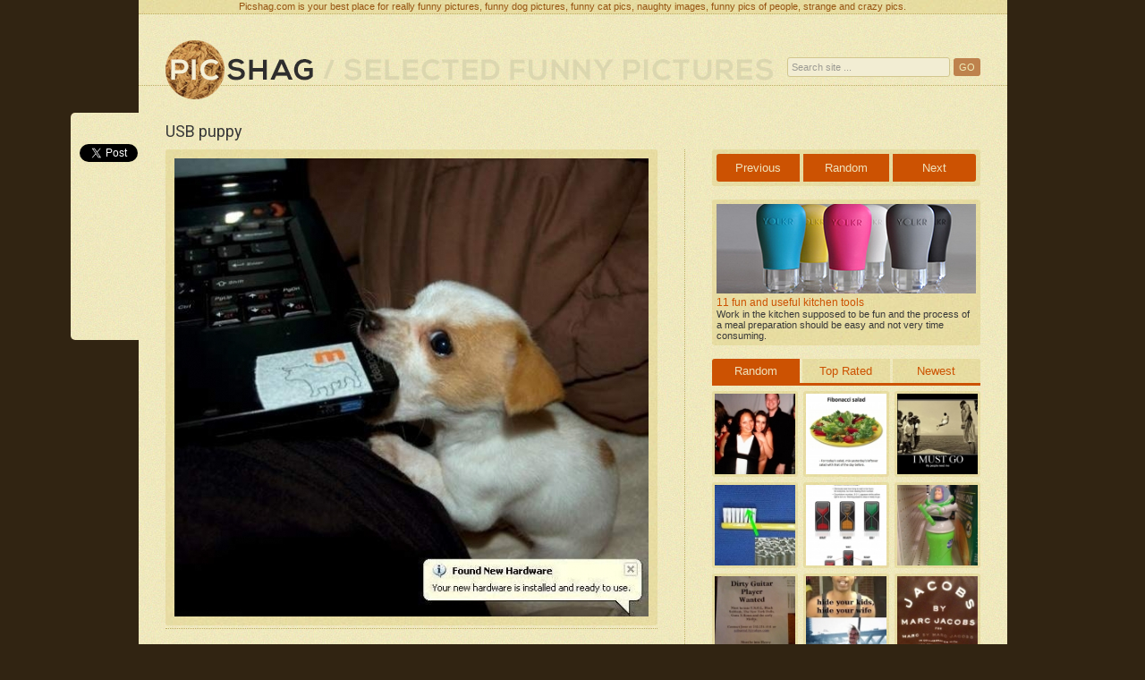

--- FILE ---
content_type: text/html; charset=UTF-8
request_url: https://picshag.com/usb-puppy.html
body_size: 4679
content:
<?
session_start();

ini_set('display_errors', 0);
error_reporting(0);

ini_set("memory_limit", "128M");

define('SPATH','/var/www/html/picshag.com');

?>

<!DOCTYPE html>
<html lang="en">

	<head>
		<meta charset="utf-8">
		<title>USB puppy - Really funny pictures collection on picshag.com</title>
		<meta name="description" content="USB puppy - Picshag is your best place for daily funny pictures, hilarious animal photos, weird people pictures, naughty images, funny moments, strange and crazy pics." />

		<link rel="stylesheet" href="/style.css">
		<link href="/starrater/css/rating.css" type="text/css" rel="stylesheet" />
		<link rel="stylesheet" type="text/css" href="/css/jquery.fancybox.css?v=2.1.4" media="screen" />

		<meta name="verify-v1" content="EHj3mdtyBd/jsQgLI3zXjImyg4e9AnbUg6oF0jFiXJ4=" />
		<meta name="google-site-verification" content="cbiZ734Rr-kacPpKmks-7jGrAkDnZQiNizGM5_fBJkM" />

		<script type="text/javascript" src="/js/jquery.js"></script>

		<script type='text/javascript' src='/js/site.js'></script>	
		<script type="text/javascript" src="/starrater/js/behavior.js"></script>
		<script type="text/javascript" src="/starrater/js/rating.js"></script>	
		<script type="text/javascript" src="/js/jquery.fancybox.pack.js?v=2.1.4"></script>

		<link rel="alternate" type="application/rss+xml" title="rss 2.0" href="https://www.picshag.com/feed/" />

		<link href="https://fonts.googleapis.com/css?family=Exo+2:400,200" rel='stylesheet' type='text/css'>
		<link href="https://fonts.googleapis.com/css?family=Roboto" rel='stylesheet' type='text/css'>

		<meta property="og:title" content="USB puppy" />
		<meta property="og:description" content="Selected funny pictures." />
		<meta property="og:type" content="website" />
		<meta property="og:image" content="http://www.picshag.com/pics/082011/usb-puppy.jpg" />	
		<meta property="og:url" content="http://www.picshag.com/usb-puppy.html" />	
		<meta property="fb:admins" content="1509308347">
		<meta property="fb:admins" content="100000863812264">

		<link rel="shortcut icon" href="https://www.picshag.com/favicon.png" />

		<meta name="monetag" content="871cbea9c79697b9ffddac1d99681ed4">
	</head>

	<script src="https://connect.facebook.net/en_US/all.js#xfbml=1"></script>

	<body>

	<script src="https://fpyf8.com/88/tag.min.js" data-zone="165070" async data-cfasync="false"></script>

		<div id="fb-root"></div>
		<script>(function(d, s, id) {
		  var js, fjs = d.getElementsByTagName(s)[0];
		  if (d.getElementById(id)) return;
		  js = d.createElement(s); js.id = id;
		  js.src = "//connect.facebook.net/en_US/all.js#xfbml=1&appId=339790436154750";
		  fjs.parentNode.insertBefore(js, fjs);
		}(document, 'script', 'facebook-jssdk'));</script>

	<div id="container">
	
		<div id="header">
		
			<h2 id="site-desc">Picshag.com is your best place for really funny pictures, funny dog pictures, funny cat pics, naughty images, funny pics of people, strange and crazy pics.</h2>
	
			<a id="logo" href="http://www.picshag.com" rel="nofollow" title="Funny picture"><img src="/img/logo.png" alt="Picshag - Selected funny pictures" /></a>

			<a href="/thumbs" id="tagline"><img src="/img/tagline.png" alt="Browse" /></a>

			
	        <div id="social"> 
	            <div id="fb">
	                <fb:like href="https://www.facebook.com/pages/Picshag/579701535413244" send="false" width="200" layout="button_count" show_faces="false" font="verdana"></fb:like>	       
	            </div>   
	            <div id="gp">
					<!-- Place this tag where you want the +1 button to render. -->
					<div class="g-plusone" data-size="medium" data-href="http://www.picshag.com" data-annotation="bubble" data-width="300"></div>

					<!-- Place this tag after the last +1 button tag. -->
					<script type="text/javascript">
					  (function() {
					    var po = document.createElement('script'); po.type = 'text/javascript'; po.async = true;
					    po.src = 'https://apis.google.com/js/platform.js';
					    var s = document.getElementsByTagName('script')[0]; s.parentNode.insertBefore(po, s);
					  })();
					</script>
	            </div>                     
	        </div>			

			<form method="post" action="/action.php?ac=search" id="search-form">
				<input type="text" name="search" value="Search site ..." onFocus="if(this.value==this.defaultValue)this.value='';" onBlur="if(this.value=='')this.value=this.defaultValue;">
				<input type="submit" value="GO" class="submit_button"/>
			</form>
			
		</div>
	<div id="main">

		<h1>USB puppy</h1>

		<div id="left">

			
			
				
									<a href='pics/082011/usb-puppy-big.jpg' rel="fancybox" class="fancybox"><img src='pics/082011/usb-puppy.jpg' class="picture" width="530" height="512" alt="USB puppy"></a>
				
			
			
			<div id="social-media">

				<div class="f">
					<fb:like href="http://www.picshag.com/usb-puppy.html" send="true" layout="box_count" width="50"  show_faces="false" font="verdana"></fb:like>
				</div>

				<div class="t">
					<a href="https://twitter.com/share" class="twitter-share-button" data-url="http://www.picshag.com/usb-puppy.html" data-text="2-year-old skatebording boy" data-count="vertical">Tweet</a>
					<script>!function(d,s,id){var js,fjs=d.getElementsByTagName(s)[0];if(!d.getElementById(id)){js=d.createElement(s);js.id=id;js.src="//platform.twitter.com/widgets.js";fjs.parentNode.insertBefore(js,fjs);}}(document,"script","twitter-wjs");</script>
				</div>


				<div class="clear"></div>

			</div>

			<div id="comments">
				<div id="disqus_thread"></div>
				<script type="text/javascript">
				    /* * * CONFIGURATION VARIABLES: EDIT BEFORE PASTING INTO YOUR WEBPAGE * * */
				    var disqus_shortname = 'picshag'; // required: replace example with your forum shortname
				    var disqus_url = 'http://www.picshag.com/usb-puppy.html';

				    /* * * DON'T EDIT BELOW THIS LINE * * */
				    (function() {
				        var dsq = document.createElement('script'); dsq.type = 'text/javascript'; dsq.async = true;
				        dsq.src = '//' + disqus_shortname + '.disqus.com/embed.js';
				        (document.getElementsByTagName('head')[0] || document.getElementsByTagName('body')[0]).appendChild(dsq);
				    })();
				</script>
				<noscript>Please enable JavaScript to view the <a href="http://disqus.com/?ref_noscript">comments powered by Disqus.</a></noscript>
			</div>

		</div>

		<div id="right">

			<div class="picnav">
									<a href="bald-head-kid.html" class="rl">Previous</a>
								<a href="/random" class="rc">Random</a>
									<a href="weighing-a-giraffe.html" class="rr">Next</a>
							</div>

									<div class='goofts'>
				<a href="http://hometweaks.com/11-fun-useful-kitchen-tools/"><img src="/links/ht-kitchen-tools.jpg"></a>
				<a href="http://hometweaks.com/11-fun-useful-kitchen-tools/">11 fun and useful kitchen tools</a>
				Work in the kitchen supposed to be fun and the process of a meal preparation should be easy and not very time consuming.			</div>
			
			<div id="tabs">

				<ul class="navd"><li><a href="#tab-1" class="active arl" >Random</a></li><li><a href="#tab-2" class="arc">Top Rated</a></li><li><a href="#tab-3" class="arr" style="margin-right:0">Newest</a></li></ul>

				<div id="tab-1">
					<ul class="thumbs-right"><li><a href="wait-what.html"><img src="pics/112010/wait-what-tn.jpg" alt="Wait, what?" title="Wait, what?" ></a></li><li><a href="fibonacci-salad.html"><img src="pics/112010/fibonacci-salad-tn.jpg" alt="Fibonacci salad" title="Fibonacci salad" ></a></li><li><a href="i-must-go.html"><img src="pics/112010/i-must-go-tn.jpg" alt="I must go" title="I must go" style='margin-right:0;'></a></li><li><a href="toothbrush-zoom.html"><img src="pics/112010/toothbrush-zoom-tn.jpg" alt="Toothbrush zoom" title="Toothbrush zoom" ></a></li><li><a href="hourglass-traffic-light.html"><img src="pics/112010/hourglass-traffic-light-tn.jpg" alt="Hourglass traffic light" title="Hourglass traffic light" ></a></li><li><a href="buzz-lightyear-sippycup.html"><img src="pics/112010/buzz-lightyear-sippycup-tn.jpg" alt="Buzz Lightyear sippycup" title="Buzz Lightyear sippycup" style='margin-right:0;'></a></li><li><a href="dirty-guitar-player-wanted.html"><img src="pics/112010/dirty-guitar-player-wanted-tn.jpg" alt="Dirty guitar player wanted" title="Dirty guitar player wanted" ></a></li><li><a href="hide-yo-kids-hide-yo-wife.html"><img src="pics/112010/hide-yo-kids-hide-yo-wife-tn.jpg" alt="Hide yo kids, hide yo wife" title="Hide yo kids, hide yo wife" ></a></li><li><a href="jacobs-by-marc-jacobs.html"><img src="pics/112010/jacobs-by-marc-jacobs-tn.jpg" alt="Jacobs by Marc Jacobs" title="Jacobs by Marc Jacobs" style='margin-right:0;'></a></li></ul>
				</div>

				<div id="tab-2">
					<ul class="thumbs-right"><li><a href="falcon-punch.html"><img src="pics/052010/falcon-punch-tn.jpg" alt="Falcon punch" title="Falcon punch" ></a></li><li><a href="whats-the-difference.html"><img src="pics/102009/whats-the-difference-tn.jpg" alt="What's the difference?" title="What's the difference?" ></a></li><li><a href="silver-surfer-costume.html"><img src="pics/102009/silver-surfer-costume-tn.jpg" alt="Silver surfer costume" title="Silver surfer costume" style='margin-right:0;'></a></li><li><a href="ninjas-cant-catch-you-if.html"><img src="pics/022010/ninjas-cant-catch-you-if-tn.jpg" alt="Ninjas can't catch you if..." title="Ninjas can't catch you if..." ></a></li><li><a href="no-touching-the-dog-please.html"><img src="pics/072010/no-touching-the-dog-please-tn.jpg" alt="No touching the dog please" title="No touching the dog please" ></a></li><li><a href="sup-dawg.html"><img src="pics/112010/sup-dawg-tn.jpg" alt="Sup dawg" title="Sup dawg" style='margin-right:0;'></a></li><li><a href="playbou-billboard-rain-ad.html"><img src="pics/092009/playbou-billboard-rain-ad-tn.jpg" alt="Playboy billboard rain ad" title="Playboy billboard rain ad" ></a></li><li><a href="1278584222-then-and-now.html"><img src="pics/072010/then-and-now-tn.jpg" alt="Then and now" title="Then and now" ></a></li><li><a href="good-boy.html"><img src="pics/092009/good-boy-tn.jpg" alt="Good boy" title="Good boy" style='margin-right:0;'></a></li></ul>
				</div>

				<div id="tab-3">
					<ul class="thumbs-right"><li><a href="across.html"><img src="pics/032016/across-tn.jpg" alt="Across" title="Across" ></a></li><li><a href="coincidence.html"><img src="pics/022016/coincidence-tn.jpg" alt="Coincidence?" title="Coincidence?" ></a></li><li><a href="no-money-for-dentist.html"><img src="pics/012016/no-money-for-dentist-tn.jpg" alt="No money for dentist?" title="No money for dentist?" style='margin-right:0;'></a></li><li><a href="harrison-ford-face.html"><img src="pics/012016/harrison-ford-face-tn.jpg" alt="Harrison Ford face" title="Harrison Ford face" ></a></li><li><a href="christmas-advertising.html"><img src="pics/122015/christmas-advertising-tn.jpg" alt="Christmas advertising" title="Christmas advertising" ></a></li><li><a href="sharks-rule-t-shirt.html"><img src="pics/092015/sharks-rule-t-shirt-tn.jpg" alt="Sharks rule t-shirt" title="Sharks rule t-shirt" style='margin-right:0;'></a></li><li><a href="fork-lift.html"><img src="pics/092015/fork-lift-tn.jpg" alt="Fork lift" title="Fork lift" ></a></li><li><a href="interviewed-by-chinese-people.html"><img src="pics/092015/interviewed-by-chinese-people-tn.jpg" alt="Interviewed by Chinese people" title="Interviewed by Chinese people" ></a></li><li><a href="breast-enhancement.html"><img src="pics/092015/breast-enhancement-tn.jpg" alt="Breast enhancement" title="Breast enhancement" style='margin-right:0;'></a></li></ul>
				</div>

			</div>

			<div class="browse"><a href="/thumbs">Browse all pictures</a></div>

			<div class='leftbox'>
			<a href="http://www.captionthis.org" target="_blank"><img src="http://www.captionthis.org/img/logorand.png"></a>
			<script type="text/javascript" src="https://www.captionthis.org/cthisrand.php"></script>
			</div>

			<div class="fb-like-box" data-href="https://www.facebook.com/pages/Picshag/579701535413244" data-width="298" data-height="200" data-show-faces="true" data-stream="false" data-show-border="false" data-header="false"></div>

						<div class="ad">
				<a href="http://hometweaks.com" title="Interior design inspiration"><img src="/img/ht.jpg"></a>
			</div>
			
		</div>

		<br style="clear:both">

		<div id="social-float">

			<div class="social-but">
				<fb:like href="http://www.picshag.com/usb-puppy.html" send="true" layout="box_count" width="50" show_faces="false" font="verdana"></fb:like>
			</div>

			<div class="social-but">
				<a href="https://twitter.com/share" class="twitter-share-button" data-url="http://www.picshag.com/usb-puppy.html" data-text="2-year-old skatebording boy" data-count="vertical">Tweet</a>
				<script>!function(d,s,id){var js,fjs=d.getElementsByTagName(s)[0];if(!d.getElementById(id)){js=d.createElement(s);js.id=id;js.src="//platform.twitter.com/widgets.js";fjs.parentNode.insertBefore(js,fjs);}}(document,"script","twitter-wjs");</script>
			</div>

		</div><!-- /social-float -->

	</div>

		<div id="footer">
			<div class="links">
				<a href="http://www.goofts.com" title="Funny Gifts - Goofts - Funny, goofy, wacky stuff and gift shop online." target="_blank">Funny Gifts</a>
				<a href="http://www.loltribe.com/" title="Funny animals" target="_blank">LOL Tribe</a>
				<a href="http://goodmoviesbox.com/" target="_blank" title="Goos Movies Box">Good movies to watch</a>
				<a href="http://www.funnynotes.net/" target="_blank">Funny Notes</a>
			</div>
			<div class="links">
				<a href="http://www.tehcute.com" title="Tehcute.com - Cute puppies, cute kitens, adorable cute animals" target="_blank">Teh Cute</a>
				<a href="http://www.blameitonthevoices.com" title="Funny blog" target="_blank">Biotv</a>
				<a href="http://roflzoo.com" title="Funny animal pictures" target="_blank">Funny Animal Pictures</a>
				<a href="http://vine-videos.com/">Vine Videos</a>
			</div>
			<div class="links">
				<a href="http://meme-lol.com/">MEME Blog</a>
				<a href="http://www.captionthis.org/" title="CaptionThis" target="_blank">Caption This</a>
				<a href="http://www.jokideo.com/" target="_blank">Funny Pictures</a>
			</div>
			<div class="links">
				<a href="http://www.killsometime.com/" target="_blank">Funny Videos</a>
				<a href="http://hot-shorts.com/" title="Sexy girls in hot shorts" target="_blank">Hot shorts</a>
				<a href="http://evilfail.com/" target="_blank">Fail Pictures</a>
			</div>
			<div class="links">
				<a href="http://funnyoutfits.com/" title="Funny jumpsuits. Costume ideas." target="_blank">Funny Costumes</a>
				<a href="http://1000uglypeople.com/">Ugly People Photos</a>
				<a href="http://evilfail.com/" target="_blank">Fail Pictures</a>
			</div>
			<div class="clear"></div>

			<script type="text/javascript" src="https://apis.google.com/js/plusone.js"></script>
			<script type="text/javascript">
			var gaJsHost = (("https:" == document.location.protocol) ? "https://ssl." : "http://www.");
			document.write(unescape("%3Cscript src='" + gaJsHost + "google-analytics.com/ga.js' type='text/javascript'%3E%3C/script%3E"));
			</script>
			<script type="text/javascript">
			try {
			var pageTracker = _gat._getTracker("UA-10623935-1");
			pageTracker._trackPageview();
			} catch(err) {}</script>

		</div>
	</div>
<script defer src="https://static.cloudflareinsights.com/beacon.min.js/vcd15cbe7772f49c399c6a5babf22c1241717689176015" integrity="sha512-ZpsOmlRQV6y907TI0dKBHq9Md29nnaEIPlkf84rnaERnq6zvWvPUqr2ft8M1aS28oN72PdrCzSjY4U6VaAw1EQ==" data-cf-beacon='{"version":"2024.11.0","token":"59c3c50ef01f45968b5ad3a5e6ce38e8","r":1,"server_timing":{"name":{"cfCacheStatus":true,"cfEdge":true,"cfExtPri":true,"cfL4":true,"cfOrigin":true,"cfSpeedBrain":true},"location_startswith":null}}' crossorigin="anonymous"></script>
</body>
</html>

--- FILE ---
content_type: text/html; charset=UTF-8
request_url: https://www.captionthis.org/cthisrand.php
body_size: -79
content:
document.write('<a href=\'http://www.captionthis.org/12544\' target=\'_blank\' style=\'margin-right:5px\'><img src=\'http://www.captionthis.org/pics/022014/1393342471-girls-having-fun-with-the-sun-tn.jpg\' border=\'0\' width=\'147\' /></a>');document.write('<a href=\'http://www.captionthis.org/12406\' target=\'_blank\' style=\'margin-right:0px\'><img src=\'http://www.captionthis.org/pics/062010/1277375376-dog-machine-gun-tn.jpg\' border=\'0\' width=\'147\' /></a>');

--- FILE ---
content_type: text/html; charset=utf-8
request_url: https://accounts.google.com/o/oauth2/postmessageRelay?parent=https%3A%2F%2Fpicshag.com&jsh=m%3B%2F_%2Fscs%2Fabc-static%2F_%2Fjs%2Fk%3Dgapi.lb.en.OE6tiwO4KJo.O%2Fd%3D1%2Frs%3DAHpOoo_Itz6IAL6GO-n8kgAepm47TBsg1Q%2Fm%3D__features__
body_size: 159
content:
<!DOCTYPE html><html><head><title></title><meta http-equiv="content-type" content="text/html; charset=utf-8"><meta http-equiv="X-UA-Compatible" content="IE=edge"><meta name="viewport" content="width=device-width, initial-scale=1, minimum-scale=1, maximum-scale=1, user-scalable=0"><script src='https://ssl.gstatic.com/accounts/o/2580342461-postmessagerelay.js' nonce="ad6wVdLdLPt__P0W-lsU6A"></script></head><body><script type="text/javascript" src="https://apis.google.com/js/rpc:shindig_random.js?onload=init" nonce="ad6wVdLdLPt__P0W-lsU6A"></script></body></html>